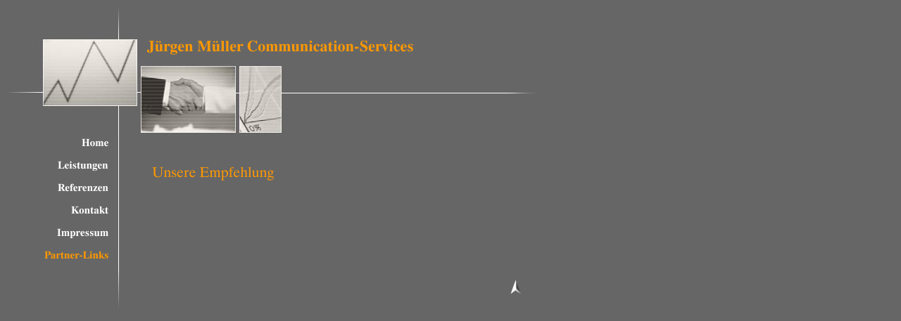

--- FILE ---
content_type: text/html
request_url: http://juergen-mueller-events.de/21901.html
body_size: 9374
content:
<HTML xmlns:lxslt="http://xml.apache.org/xslt"><HEAD><META http-equiv="Content-Type" content="text/html; charset=UTF-8"><!--#set var="__path_prefix__" value="." --><SCRIPT>var __path_prefix__ = '.';</SCRIPT><meta name="GENERATOR" content="www.cm4all.com"><TITLE>J&uuml;rgen M&uuml;ller Communication Services</TITLE><STYLE type="text/css" cm:escaping="no">
BODY {
font-family:Arial, Helvetica, sans-serif;
color: #FFFFFF;
}
a:link {
color:#FFFFFF;
}
a:visited {
color:#FFFFFF;
}
a:active {
color:#FFFFFF;
}
TD {
font-family:Arial, Helvetica, sans-serif;
font-size:10pt;
color: #FFFFFF;
}
</STYLE><META name="keywords" content="Event, Veranstaltung, Feier, Tag der offenen Tür, Gala, Künstler, Sponsoring, Kommunikation, Marketing, Hostessen, Künstler, Fest, Empfang, PR, Medien, Presse, Öffentlichkeitsarbeit, Logistik, Location,Give-aways, Empfang, Fete, Maßnahme, Sponsoring, Auftritte, Geburtstag, Jubiläum, Hochzeit, Trauung, Taufe, ">
<META name="description" content="Kommunikationsmarketing und Eventorganisation vom Konzept bis zur Umsetzung aus einer Hand. ">
<META name="abstract" content="Kommunikationsmarketing und Eventorganisation vom Konzept bis zur Umsetzung aus einer Hand. ">
<LINK type="text/css" rel="stylesheet" href="./templates/Art/img/666666/webapp_FFFFFF_666666.css"><!--
[deploy]
--><SCRIPT type="text/javascript" src="./include/url.js"></SCRIPT><SCRIPT type="text/javascript" src="./include/swfobject.js"></SCRIPT><SCRIPT type="text/javascript" src="./include/sitetree.js"></SCRIPT><LINK href="./templates/Art/img/666666/table.css" type="text/css" rel="stylesheet"><LINK href="./include/user.css" type="text/css" rel="stylesheet"><STYLE type="text/css">
	div.footerBox {
        width:95%;
		margin:10px;
		padding-top: 10px;
		border-top: 1px solid #FFFFFF;
	}
	.footer_timestamp_small {
		font-size:smaller;
	}
</STYLE><SCRIPT>

var __navi_init_done__ = false;
function swapImage(img) {
if (__navi_init_done__&& document.images[img])document.images[img].src = eval(img + '_hi.src');
}
function reSwapImage(img) {
if (__navi_init_done__&& document.images[img])document.images[img].src = eval(img + '_no.src');
}

function __moveToParent() {
	var currentId = '21901';
	var parent = theSitetree.getParentById(currentId);
	if (parent != null)
		document.location.href = __path_prefix__ + parent[POS_HREF] + "?" + URL.getSessionString();
}
if (typeof(moveToParent) != "function") {
	moveToParent = __moveToParent;
}
</SCRIPT></HEAD><BODY bgcolor="666666"><A shape="rect" name="top"></A><TABLE width="760" cellspacing="0" cellpadding="0" border="0"><TR><TD bgcolor="666666"><IMG width="48" src="./templates/Art/img/666666/oben1.gif" height="48"><IMG width="144" src="./templates/Art/img/666666/oben2.gif" height="48"></TD></TR><TR><TD><TABLE width="760" cellspacing="0" cellpadding="0" border="0"><TR><TD width="192"><IMG width="48" src="./templates/Art/img/666666/oben4.gif" height="104"><IMG width="144" src="./templates/Art/img/666666/abschluss.jpg" height="104"><IMG width="192" src="./templates/Art/img/666666/oben7.gif" height="34"></TD><TD width="568"><TABLE width="568" cellspacing="0" cellpadding="0" border="0"><TR><TD width="568"><IMG width="568" src="./templates/Art/img//../../../Art/img/company_name.gif" height="32"></TD></TR><TR><TD><TABLE width="568" cellspacing="0" cellpadding="0" border="0"><TR><TD width="208"><IMG width="208" src="./templates/Art/img/666666/a_abschluss.jpg" height="104"></TD><TD width="360"><IMG width="360" src="./templates/Art/img/666666/oben5.gif" height="48"><IMG width="360" src="./templates/Art/img/666666/oben6.gif" height="56"></TD></TR></TABLE></TD></TR></TABLE></TD></TR></TABLE></TD></TR><TR><TD><TABLE width="760" cellspacing="0" cellpadding="0" border="0"><TR><TD width="192" valign="top" background="./templates/Art/img/666666/oben7.gif"><TABLE xmlns:lxslt="http://xml.apache.org/xslt" width="168" cellspacing="0" cellpadding="0" border="0"><TR><TD><A onmouseout="reSwapImage('CM4all_13766');" onmouseover="swapImage('CM4all_13766');" href="./13766/home.html"><IMG name="CM4all_13766" src="./templates/Art/img/navi/13766_n.gif?cc=1609618432412" alt="Home" width="168" height="32" border="0"></A></TD></TR><TR><TD><A onmouseout="reSwapImage('CM4all_13772');" onmouseover="swapImage('CM4all_13772');" href="./13772.html"><IMG name="CM4all_13772" src="./templates/Art/img/navi/13772_n.gif?cc=1609618432412" alt="Leistungen" width="168" height="32" border="0"></A></TD></TR><TR><TD><A onmouseout="reSwapImage('CM4all_13777');" onmouseover="swapImage('CM4all_13777');" href="./13777.html"><IMG name="CM4all_13777" src="./templates/Art/img/navi/13777_n.gif?cc=1609618432412" alt="Referenzen" width="168" height="32" border="0"></A></TD></TR><TR><TD><A onmouseout="reSwapImage('CM4all_13782');" onmouseover="swapImage('CM4all_13782');" href="./13782.html"><IMG name="CM4all_13782" src="./templates/Art/img/navi/13782_n.gif?cc=1609618432412" alt="Kontakt" width="168" height="32" border="0"></A></TD></TR><TR><TD><A onmouseout="reSwapImage('CM4all_13787');" onmouseover="swapImage('CM4all_13787');" href="./13787.html"><IMG name="CM4all_13787" src="./templates/Art/img/navi/13787_n.gif?cc=1609618432412" alt="Impressum" width="168" height="32" border="0"></A></TD></TR><TR><TD><A href="./21901.html"><IMG name="CM4all_21901" src="./templates/Art/img/navi/21901_h.gif?cc=1609618432412" alt="Partner-Links" width="168" height="32" border="0"></A></TD></TR></TABLE></TD><TD width="15" bgcolor="666666">&nbsp;</TD><TD width="553" valign="top" bgcolor="666666"><BR><BR><CENTER><div id='pre_content_div' style='display:none;'></div></CENTER><P><IMG src="./img/content/21901_21914.gif"><BR clear="all"></P><SCRIPT>
		
			if (typeof(theTemplate) != 'undefined' && theTemplate.hasFlashNavigation == "true") {
				if (window == window.top || parent.document.location.href.indexOf("main.html") == -1) {
					document.body.style.backgroundColor='#' +theTemplate.contentBGColor ;
					document.location.replace( __path_prefix__ + "/main.html?src=" + jencode(document.location.pathname + document.location.search));
				} else {
				 	document.body.style.backgroundColor='#' +theTemplate.contentBGColor ;
				}
			}
		
	</SCRIPT><CENTER><div id='post_content_div' style='display:none;'></div></CENTER><!-- WebApp ID: 5000 -->
<SCRIPT>
/* please note: this script requires url.js */
if (typeof(__path_prefix__) == 'undefined')
    __path_prefix__ = '.';
if (typeof(URL) == 'function') {
    var appLoaderUrl = new URL('https://homepage.t-online.de/cgi-bin/AppLoader/ATOIX0INELDX/5000//20210102-211016?cc=1609618432869&modified=20210102-211016');
    if (appLoaderUrl.setSession())
        appLoaderUrl.setParameter("foo", Math.random(), true);
  document.write("<SCRIPT src='" + appLoaderUrl.toExternalForm() + "'></"+"SCRIPT>");
}
</SCRIPT>
<NOSCRIPT></NOSCRIPT>
</TD></TR></TABLE></TD></TR><TR><TD><TABLE width="760" cellspacing="0" cellpadding="0" border="0"><TR><TD width="192"><IMG width="192" src="./templates/Art/img/666666/unten1.gif" height="56"></TD><TD width="568" valign="bottom" bgcolor="666666" align="right"><A href="#top"><IMG width="53" src="./templates/Art/img/666666/totop.gif" height="47" border="0"></A></TD></TR></TABLE></TD></TR></TABLE><SCRIPT>


preLoadNaviImages = function() {
for(var i=0; i<document.images.length; i++) {
if (document.images[i].name.indexOf("CM4all_") == 0) {
eval(document.images[i].name + "_hi = new Image()");
eval(document.images[i].name + "_no = new Image()");
eval(document.images[i].name + "_an = new Image()");
var thenormsrc;
var thenormsrcUrl;
var savedCC = "";
if (typeof(URL) != "undefined") {
thenormsrcUrl = new URL(document.images[i].src, true, true);
} else if (typeof(window.top.URL) != "undefined") {
thenormsrcUrl = new window.top.URL(document.images[i].src, true, true);
}
if (thenormsrcUrl) {
savedCC = thenormsrcUrl.getParameter("cc", "");
thenormsrcUrl.removeAllParams();
thenormsrc = thenormsrcUrl.toString();
} else {
thenormsrc = document.images[i].src;
}
var fileext = thenormsrc.substring(thenormsrc.length-4);
eval(document.images[i].name + "_hi.src = '" + thenormsrc.substring(0,thenormsrc.length-6) + "_m" + fileext + "?cc=" + savedCC  + "'");
eval(document.images[i].name + "_no.src = '" + thenormsrc.substring(0,thenormsrc.length-6) + "_n" + fileext + "?cc=" + savedCC  + "'");
eval(document.images[i].name + "_an.src = '" + thenormsrc.substring(0,thenormsrc.length-6) + "_h" + fileext + "?cc=" + savedCC  + "'");
}
}
__navi_init_done__ = true;
}
// this can wait a moment
setTimeout("preLoadNaviImages();", 250);

function setCompanyName() {
}
//setTimeout("setCompanyName()", 1);



</SCRIPT><SCRIPT>

new function() {
	if (typeof(theTemplate) != 'undefined' && theTemplate.hasFlashNavigation == "true") {
		var anchors = document.links;
		var url;
		var base = new URL(document.location.href, true, true);
		if (anchors) {
			for (var i = 0 ; i < anchors.length ; i++) {
				if (!anchors[i].target) {
					url = new URL(anchors[i].href, true, true);
					if (url.getParameter("*session*id*key*") != "*session*id*val*") {
						if (url.protocol != "javascript"
						 && (base.authority != url.authority || base.port != url.port))
						{
							anchors[i].target = "_top";
						}
					}
				}
			}
		}
	}
}();

</SCRIPT><SCRIPT>
if (typeof(URL) != "undefined") URL.processLinkz();
</SCRIPT></BODY></HTML><!-- -84/20/66/-16/TOIX -->

--- FILE ---
content_type: text/css
request_url: http://juergen-mueller-events.de/templates/Art/img/666666/webapp_FFFFFF_666666.css
body_size: 1132
content:

.forum_list_header_entry    { background-color:#797979; }
.forum_list_header_author   { background-color:#797979; }
.forum_list_header_count    { background-color:#797979; }
.forum_list_header_date     { background-color:#797979; }
.forum_msg_header2          { background-color:#797979; }
.forum_header               { letter-spacing:0.1ex;font-weight:bold; }
.forum_msg_body             { border:2px solid #797979; }
.forum_jump                 { margin:2px;border:2px solid #797979; }
.forum_answer               { margin:2px; }
.forum_summary              { margin:2px; }

.voteBox 					{ width:100%; margin-bottom:15px; border:1px solid #797979; }
.voteHeading				{ background-color: #797979; font-weight:bold; }
.voteContent				{ margin:0px; }
.voteResultPositive 		{ color:#ff0000; font-weight:bold; }
.voteResultNegative			{ font-weight:bold; }

.dba_table_header { background-color:#797979; }
	

--- FILE ---
content_type: text/css
request_url: http://juergen-mueller-events.de/templates/Art/img/666666/table.css
body_size: 501
content:
.table_bg {
        background-color: #000000;
}
.table_head{
        background-color: #888888;
        color: #000000;
}
.table_col_0{
        background-color: #666666;
        color: #000000;
}
.table_col_1{
        background-color: #777777;
        color: #000000;
}


--- FILE ---
content_type: application/javascript
request_url: http://juergen-mueller-events.de/include/sitetree.js
body_size: 12356
content:
/* [nodename, id, name, navigationtext, href, isnavigation, childs[], templatename] */

if (typeof(decodeURIComponent) == 'undefined') {
  decodeURIComponent = function(s) {
    return unescape(s);
  }
}

function jdecode(s) {
    s = s.replace(/\+/g, "%20")
    return decodeURIComponent(s);
}

var POS_NODENAME=0;
var POS_ID=1;
var POS_NAME=2;
var POS_NAVIGATIONTEXT=3;
var POS_HREF=4;
var POS_ISNAVIGATION=5;
var POS_CHILDS=6;
var POS_TEMPLATENAME=7;
var theSitetree=[ 
	['PAGE','13766',jdecode('Home'),jdecode(''),'/13766/home.html','true',[ 
		['PAGE','21502',jdecode('Home+%28Folgeseite%29'),jdecode(''),'/13766/21502.html','false',[],'']
	],''],
	['PAGE','13772',jdecode('Leistungen'),jdecode(''),'/13772.html','true',[],''],
	['PAGE','13777',jdecode('Referenzen'),jdecode(''),'/13777.html','true',[],''],
	['PAGE','13782',jdecode('Kontakt'),jdecode(''),'/13782.html','true',[],''],
	['PAGE','13787',jdecode('Impressum'),jdecode(''),'/13787.html','true',[],''],
	['PAGE','21901',jdecode('Partner-Links'),jdecode(''),'/21901.html','true',[],'']];
var siteelementCount=7;
theSitetree.topTemplateName='Art';
theSitetree.paletteFamily='666666';
theSitetree.keyvisualId='1768';
theSitetree.keyvisualName='abschluss.jpg';
theSitetree.fontsetId='288';
theSitetree.graphicsetId='349';
theSitetree.contentColor='FFFFFF';
theSitetree.contentBGColor='666666';
var theTemplate={
				hasFlashNavigation: 'false',
				hasFlashLogo: 	'false',
				hasFlashCompanyname: 'false',
				hasFlashElements: 'false',
				hasCompanyname: 'false',
				name: 			'Art',
				paletteFamily: 	'666666',
				keyvisualId: 	'1768',
				keyvisualName: 	'abschluss.jpg',
				fontsetId: 		'288',
				graphicsetId: 	'349',
				contentColor: 	'FFFFFF',
				contentBGColor: '666666',
				a_color: 		'666666',
				b_color: 		'FFFFFF',
				c_color: 		'FFFFFF',
				d_color: 		'FFFFFF',
				e_color: 		'FFFFFF',
				f_color: 		'FFFFFF',
				hasCustomLogo: 	'false',
				contentFontFace:'Arial, Helvetica, sans-serif',
				contentFontSize:'12',
				useFavicon:     'false'
			  };
var webappMappings = {};
webappMappings['1001']=webappMappings['1001-atoix0ineldx1045d2480dc']={
webappId:    '1001',
documentId:  '13766',
internalId:  'atoix0ineldx1045d2480dc',
customField: ''
};
webappMappings['1001']=webappMappings['1001-atoix0ineldx1045d2480dc']={
webappId:    '1001',
documentId:  '21502',
internalId:  'atoix0ineldx1045d2480dc',
customField: 'followUp'
};
webappMappings['1006']=webappMappings['1006-1006']={
webappId:    '1006',
documentId:  '13766',
internalId:  '1006',
customField: '1006'
};
webappMappings['1501']=webappMappings['1501-14801147']={
webappId:    '1501',
documentId:  '13766',
internalId:  '14801147',
customField: '1501'
};
webappMappings['5000']=webappMappings['5000-']={
webappId:    '5000',
documentId:  '13766',
internalId:  '',
customField: '20100806-133121'
};
webappMappings['5000']=webappMappings['5000-']={
webappId:    '5000',
documentId:  '13777',
internalId:  '',
customField: '20151024-144546'
};
webappMappings['5000']=webappMappings['5000-']={
webappId:    '5000',
documentId:  '13772',
internalId:  '',
customField: '20111011-000350'
};
webappMappings['5000']=webappMappings['5000-']={
webappId:    '5000',
documentId:  '13782',
internalId:  '',
customField: '20170208-215806'
};
webappMappings['5000']=webappMappings['5000-']={
webappId:    '5000',
documentId:  '13787',
internalId:  '',
customField: '20170208-215908'
};
webappMappings['5000']=webappMappings['5000-']={
webappId:    '5000',
documentId:  '21901',
internalId:  '',
customField: '20061008-220608'
};
webappMappings['5000']=webappMappings['5000-']={
webappId:    '5000',
documentId:  '21502',
internalId:  '',
customField: '20050608-200930'
};
var canonHostname = 'c4awrk02.aul.t-online.de';
var accountId     = 'ATOIX0INELDX';
var companyName   = 'J%C3%BCrgen+M%C3%BCller+Communication-Services';
var htmlTitle	  = 'J%C3%BCrgen+M%C3%BCller+Communication+Services';
var metaKeywords  = 'Event%2C+Veranstaltung%2C+Feier%2C+Tag+der+offenen+T%C3%BCr%2C+Gala%2C+K%C3%BCnstler%2C+Sponsoring%2C+Kommunikation%2C+Marketing%2C+Hostessen%2C+K%C3%BCnstler%2C+Fest%2C+Empfang%2C+PR%2C+Medien%2C+Presse%2C+%C3%96ffentlichkeitsarbeit%2C+Logistik%2C+Location%2CGive-aways%2C+Empfang%2C+Fete%2C+Ma%C3%9Fnahme%2C+Sponsoring%2C+Auftritte%2C+Geburtstag%2C+Jubil%C3%A4um%2C+Hochzeit%2C+Trauung%2C+Taufe%2C+';
var metaContents  = 'Kommunikationsmarketing+und+Eventorganisation+vom+Konzept+bis+zur+Umsetzung+aus+einer+Hand.+';
					                                                                    
theSitetree.getById = function(id, ar) {												
							if (typeof(ar) == 'undefined')                              
								ar = this;                                              
							for (var i=0; i < ar.length; i++) {                         
								if (ar[i][POS_ID] == id)                                
									return ar[i];                                       
								if (ar[i][POS_CHILDS].length > 0) {                     
									var result=this.getById(id, ar[i][POS_CHILDS]);     
									if (result != null)                                 
										return result;                                  
								}									                    
							}                                                           
							return null;                                                
					  };                                                                
					                                                                    
theSitetree.getParentById = function(id, ar) {                                        
						if (typeof(ar) == 'undefined')                              	
							ar = this;                                             		
						for (var i=0; i < ar.length; i++) {                        		
							for (var j = 0; j < ar[i][POS_CHILDS].length; j++) {   		
								if (ar[i][POS_CHILDS][j][POS_ID] == id) {          		
									// child found                                 		
									return ar[i];                                  		
								}                                                  		
								var result=this.getParentById(id, ar[i][POS_CHILDS]);   
								if (result != null)                                 	
									return result;                                  	
							}                                                       	
						}                                                           	
						return null;                                                	
					 }								                                    
					                                                                    
theSitetree.getName = function(id) {                                                  
						var elem = this.getById(id);                                    
						if (elem != null)                                               
							return elem[POS_NAME];                                      
						return null;	                                                
					  };			                                                    
theSitetree.getNavigationText = function(id) {                                        
						var elem = this.getById(id);                                    
						if (elem != null)                                               
							return elem[POS_NAVIGATIONTEXT];                            
						return null;	                                                
					  };			                                                    
					                                                                    
theSitetree.getHREF = function(id) {                                                  
						var elem = this.getById(id);                                    
						if (elem != null)                                               
							return elem[POS_HREF];                                      
						return null;	                                                
					  };			                                                    
					                                                                    
theSitetree.getIsNavigation = function(id) {                                          
						var elem = this.getById(id);                                    
						if (elem != null)                                               
							return elem[POS_ISNAVIGATION];                              
						return null;	                                                
					  };			                                                    
					                                                                    
theSitetree.getTemplateName = function(id, lastTemplateName, ar) {             		
	                                                                                 
	if (typeof(lastTemplateName) == 'undefined')                                     
		lastTemplateName = this.topTemplateName;	                                 
	if (typeof(ar) == 'undefined')                                                   
		ar = this;                                                                   
		                                                                             
	for (var i=0; i < ar.length; i++) {                                              
		var actTemplateName = ar[i][POS_TEMPLATENAME];                               
		                                                                             
		if (actTemplateName == '')                                                   
			actTemplateName = lastTemplateName;		                                 
		                                                                             
		if (ar[i][POS_ID] == id) {                                			         
			return actTemplateName;                                                  
		}	                                                                         
		                                                                             
		if (ar[i][POS_CHILDS].length > 0) {                                          
			var result=this.getTemplateName(id, actTemplateName, ar[i][POS_CHILDS]); 
			if (result != null)                                                      
				return result;                                                       
		}									                                         
	}                                                                                
	return null;                                                                     
	};                                                                               
theSitetree.getByXx = function(lookup, xx, ar) {									 
    if (typeof(ar) == 'undefined')												 
    	ar = this;																	 
    for (var i=0; i < ar.length; i++) {										     
        if (ar[i][xx] == lookup)													 
        	return ar[i];															 
        if (ar[i][POS_CHILDS].length > 0) {										 
        	var result=this.getByXx(lookup, xx, ar[i][POS_CHILDS]);					 
            if (result != null)													 
                return result;													 
        }																			 
    }																				 
    return null;																	 
};																				 
function gotoPage(lookup) {														 
    var page = theSitetree.getHREF(lookup);										 
    if (!page) {																	 
  		var testFor = [ POS_NAME, POS_NAVIGATIONTEXT ];							 
            for (var i=0 ; i < testFor.length ; i++) {							 
                    var p = theSitetree.getByXx(lookup, testFor[i]);				 
                    if (p != null) {												 
                            page = p[POS_HREF];									 
                            break;												 
                    }																 
            }																		 
    }																				 
 document.location.href = (new URL(__path_prefix__ + page, true, true)).toString();
}
/* EOF */					                                                            
